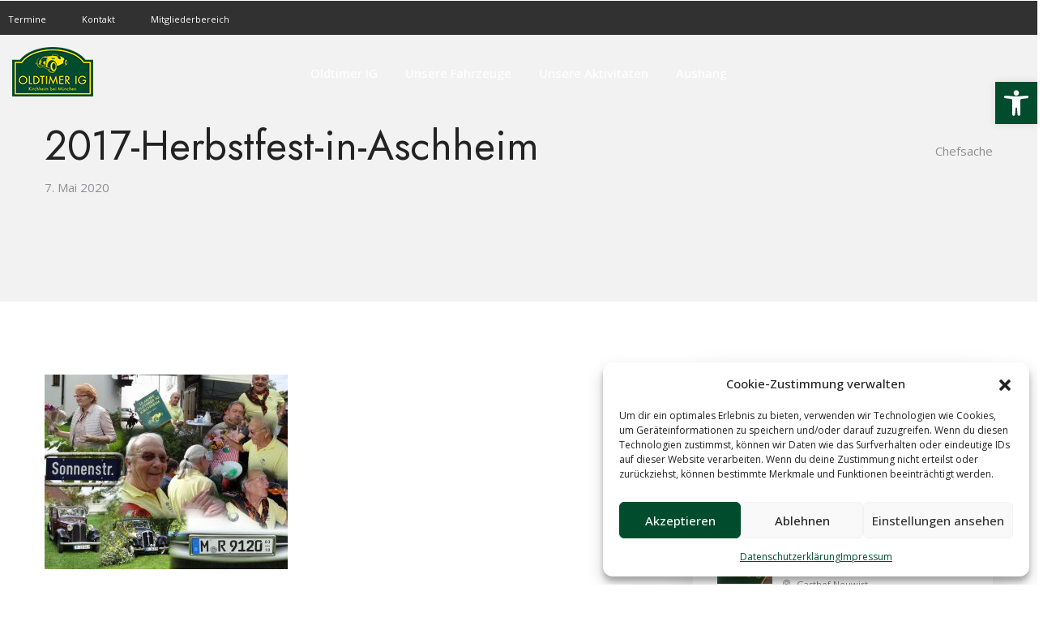

--- FILE ---
content_type: text/css
request_url: https://www.oldtimer-ig-kirchheim.de/wp-content/cache/wpo-minify/1766825814/assets/wpo-minify-footer-4e315524.min.css
body_size: 5122
content:
.widget-nav-menu--classic-inline .widget-nav-menu__menu{margin:0 -22px -10px;width:calc(100% + 44px)}@media screen and (max-width:1199px){.widget-nav-menu--classic-inline .widget-nav-menu__menu{margin:0 -15px -10px;width:calc(100% + 30px)}}@media screen and (max-width:767px){.widget-nav-menu--classic-inline .widget-nav-menu__menu{margin:0 -10px -10px;width:calc(100% + 20px)}}.widget-nav-menu--classic-inline .widget-nav-menu__menu.justify-align{text-align:justify;-moz-text-align-last:justify;text-align-last:justify}@media screen and (max-width:767px){.widget-nav-menu--classic-inline .widget-nav-menu__menu.justify-align{text-align:center;-moz-text-align-last:center;text-align-last:center}}.widget-nav-menu--classic-inline .widget-nav-menu__menu.center-align{text-align:center}.widget-nav-menu--classic-inline .widget-nav-menu__menu.left-align{text-align:left}@media screen and (max-width:767px){.widget-nav-menu--classic-inline .widget-nav-menu__menu.left-align{text-align:center}}.widget-nav-menu--classic-inline .widget-nav-menu__menu.right-align{text-align:right}@media screen and (max-width:767px){.widget-nav-menu--classic-inline .widget-nav-menu__menu.right-align{text-align:center}}.widget-nav-menu--classic-inline .widget-nav-menu__menu li{display:inline-block;margin:0 22px 10px}@media screen and (max-width:1199px){.widget-nav-menu--classic-inline .widget-nav-menu__menu li{margin:0 15px 10px}}@media screen and (max-width:767px){.widget-nav-menu--classic-inline .widget-nav-menu__menu li{margin:0 10px 10px}}.widget-nav-menu--classic-inline .widget-nav-menu__menu li a *{font-weight:inherit}.widget-nav-menu--classic-inline .widget-nav-menu__menu li a:hover{color:var(--c-active)}.main-header--classic{max-width:100%;margin:auto;color:var(--c-dark);background-color:var(--c-light)}.main-header--classic .main-header__main-line{display:grid;padding:0 15px;margin:auto;grid-template-columns:1fr auto 1fr;-webkit-box-align:center;-ms-flex-align:center;align-items:center}.main-header--classic .main-header__logo{display:-webkit-box;display:-ms-flexbox;display:flex;-webkit-box-align:center;-ms-flex-align:center;align-items:center;padding:15px 0 17px}.main-header--classic .main-header__logo span{color:var(--c-dark);font-weight:700;font-size:28px}.main-header--classic .main-header__logo img{width:auto}.main-header--classic .main-header__logo .aheto-logo__image-mob-scroll,.main-header--classic .main-header__logo .aheto-logo__image-scroll{display:none}.main-header--classic .main-header__logo .mob-logo-scroll{display:none}.main-header--classic .main-header__widget-box{display:-webkit-box;display:-ms-flexbox;display:flex;-webkit-box-align:center;-ms-flex-align:center;align-items:center;-webkit-box-pack:end;-ms-flex-pack:end;justify-content:flex-end;padding:15px 0}.main-header--classic .main-header__widget-box a{white-space:nowrap}.main-header--classic .main-header__widget-box-mobile{padding:0 30px 30px}.main-header--classic .main-header__widget-box-mobile a{padding:10px 25px}.main-header--classic .main-header__menu-box .mobile-menu-title{display:none;position:absolute;top:0;height:66px;-webkit-box-align:center;-ms-flex-align:center;align-items:center;left:20px;width:230px;z-index:9999;color:var(--c-dark)}.main-header--classic .main-header__menu-box .btn-close{display:none;position:absolute;padding:20px;top:0;right:0;font-size:1rem;color:var(--c-dark);text-align:right}.main-header--classic .main-header__menu-box .btn-close::before{content:'';position:absolute;bottom:0;right:0;width:320px;height:1px;display:block;background-color:rgba(var(--ca-dark),.1)}.main-header--classic .main-header__menu-box .btn-close i{line-height:1;padding-left:10px;font-size:24px}.main-header--classic .main-header__menu-box .main-menu,.main-header--classic .main-header__menu-box>ul{display:-webkit-box;display:-ms-flexbox;display:flex;margin-bottom:0;position:relative}.main-header--classic .main-header__menu-box .main-menu ul,.main-header--classic .main-header__menu-box>ul ul{position:absolute;top:100%;left:0;opacity:0;visibility:hidden;z-index:1;background:var(--c-light);padding:20px 0;-webkit-transition:all .2s;-o-transition:all .2s;transition:all .2s;white-space:nowrap;border-radius:5px;-webkit-box-shadow:1.169px 3.825px 15.66px 2.34px rgba(var(--ca-dark),.09);box-shadow:1.169px 3.825px 15.66px 2.34px rgba(var(--ca-dark),.09)}.main-header--classic .main-header__menu-box .main-menu ul li,.main-header--classic .main-header__menu-box>ul ul li{min-width:200px;padding:5px 20px}.main-header--classic .main-header__menu-box .main-menu ul li a,.main-header--classic .main-header__menu-box>ul ul li a{font-size:94%;color:var(--c-dark)}.main-header--classic .main-header__menu-box .main-menu ul li.current-menu-item>a,.main-header--classic .main-header__menu-box .main-menu ul li.current-menu-parent>a,.main-header--classic .main-header__menu-box>ul ul li.current-menu-item>a,.main-header--classic .main-header__menu-box>ul ul li.current-menu-parent>a{color:var(--c-active)}.main-header--classic .main-header__menu-box .main-menu ul ul,.main-header--classic .main-header__menu-box>ul ul ul{top:0;left:100%}.main-header--classic .main-header__menu-box .main-menu li,.main-header--classic .main-header__menu-box>ul li{padding:15px 5px;position:relative}.main-header--classic .main-header__menu-box .main-menu li:hover>ul,.main-header--classic .main-header__menu-box>ul li:hover>ul{left:0;visibility:visible;opacity:1}.main-header--classic .main-header__menu-box .main-menu li:hover>.dropdown-btn,.main-header--classic .main-header__menu-box>ul li:hover>.dropdown-btn{color:var(--c-active)}.main-header--classic .main-header__menu-box .main-menu li a,.main-header--classic .main-header__menu-box>ul li a{font-size:100%;color:var(--c-dark);font-weight:500}.main-header--classic .main-header__menu-box .main-menu li a *,.main-header--classic .main-header__menu-box>ul li a *{font-weight:inherit}.main-header--classic .main-header__menu-box .main-menu>li,.main-header--classic .main-header__menu-box>ul>li{margin:0 12px}.main-header--classic .main-header__menu-box .main-menu>li:hover>a,.main-header--classic .main-header__menu-box>ul>li:hover>a{color:var(--c-active)}.main-header--classic .main-header__menu-box .main-menu>li>a,.main-header--classic .main-header__menu-box>ul>li>a{font-weight:500}.main-header--classic .main-header__menu-box .main-menu>li.current-menu-item>a,.main-header--classic .main-header__menu-box .main-menu>li.current-menu-parent>a,.main-header--classic .main-header__menu-box>ul>li.current-menu-item>a,.main-header--classic .main-header__menu-box>ul>li.current-menu-parent>a{opacity:1;color:var(--c-active)}.main-header--classic .main-header__menu-box .main-menu .menu-item--mega-menu .mega-menu__title,.main-header--classic .main-header__menu-box>ul .menu-item--mega-menu .mega-menu__title{font-weight:500;color:var(--c-dark);text-transform:uppercase;font-size:.89em;letter-spacing:2.8px}.main-header--classic .main-header__hamburger{display:none;padding:12px 12px 12px 0;cursor:pointer;-webkit-transition-property:opacity,-webkit-filter;transition-property:opacity,-webkit-filter;-o-transition-property:opacity,filter;transition-property:opacity,filter;transition-property:opacity,filter,-webkit-filter;-webkit-transition-duration:.15s;-o-transition-duration:.15s;transition-duration:.15s;-webkit-transition-timing-function:linear;-o-transition-timing-function:linear;transition-timing-function:linear;font:inherit;color:inherit;text-transform:none;background-color:#fff0;border:0;margin:0;overflow:visible}.main-header--classic .main-header__hamburger .hamburger-box{position:relative;width:24px;height:18px;display:inline-block;vertical-align:middle}.main-header--classic .main-header__hamburger .hamburger-inner{width:24px;height:2px;background-color:var(--c-dark);border-radius:1.5px;position:absolute;top:50%;left:50%;-webkit-transform:translate(-50%,-50%);-ms-transform:translate(-50%,-50%);transform:translate(-50%,-50%);-webkit-transition-property:-webkit-transform;transition-property:-webkit-transform;-o-transition-property:transform;transition-property:transform;transition-property:transform,-webkit-transform;-webkit-transition-duration:75ms;-o-transition-duration:75ms;transition-duration:75ms;-webkit-transition-timing-function:cubic-bezier(.55,.055,.675,.19);-o-transition-timing-function:cubic-bezier(.55,.055,.675,.19);transition-timing-function:cubic-bezier(.55,.055,.675,.19)}.main-header--classic .main-header__hamburger .hamburger-inner::after,.main-header--classic .main-header__hamburger .hamburger-inner::before{content:"";display:block;width:18px;height:2px;left:0;background-color:var(--c-dark);border-radius:1.5px;position:absolute;-webkit-transition-property:-webkit-transform;transition-property:-webkit-transform;-o-transition-property:transform;transition-property:transform;transition-property:transform,-webkit-transform;-webkit-transition-duration:.15s;-o-transition-duration:.15s;transition-duration:.15s;-webkit-transition-timing-function:ease;-o-transition-timing-function:ease;transition-timing-function:ease}.main-header--classic .main-header__hamburger .hamburger-inner::before{top:-8px}.main-header--classic .main-header__hamburger .hamburger-inner::after{bottom:-8px}.main-header--classic .main-header__hamburger.is-active .hamburger-inner{background:0 0}.main-header--classic .main-header__hamburger.is-active .hamburger-inner::before{top:0;-webkit-transform:rotate(-45deg);-ms-transform:rotate(-45deg);transform:rotate(-45deg)}.main-header--classic .main-header__hamburger.is-active .hamburger-inner::after{-webkit-transform:rotate(45deg);-ms-transform:rotate(45deg);transform:rotate(45deg);bottom:0}.main-header--classic .dropdown-btn{display:inline-block;padding-left:10px;font-size:7px;white-space:normal;vertical-align:middle}.main-header--classic .dropdown-btn:before{display:inline-block;-webkit-transition:all .2s;-o-transition:all .2s;transition:all .2s;font-family:Ionicons;content:'\f123';vertical-align:middle;font-weight:500}.main-header--classic .dropdown-btn.is-active:before{-webkit-transform:rotate(-180deg);-ms-transform:rotate(-180deg);transform:rotate(-180deg)}.main-header--classic.transparent_dark{background:0 0}.main-header--classic.transparent_white{background:0 0;color:var(--c-light)}.main-header--classic.transparent_white .main-header__logo span{color:var(--c-light)}.main-header--classic.transparent_white .main-header__hamburger.is-active .hamburger-inner{background:0 0}.main-header--classic.transparent_white .main-header__hamburger .hamburger-inner{background:var(--c-light)}.main-header--classic.transparent_white .main-header__hamburger .hamburger-inner::after,.main-header--classic.transparent_white .main-header__hamburger .hamburger-inner::before{background:var(--c-light)}.main-header--classic.transparent_white .main-header__menu-box .main-menu>li>a,.main-header--classic.transparent_white .main-header__menu-box>ul>li>a{color:var(--c-light)}.main-header--classic.transparent_white .main-header__menu-box .main-menu>li:hover>.dropdown-btn,.main-header--classic.transparent_white .main-header__menu-box .main-menu>li:hover>a,.main-header--classic.transparent_white .main-header__menu-box>ul>li:hover>.dropdown-btn,.main-header--classic.transparent_white .main-header__menu-box>ul>li:hover>a{color:var(--c-light);opacity:.75}.main-header--classic.transparent_white .main-header__menu-box .main-menu>li.current-menu-item>a,.main-header--classic.transparent_white .main-header__menu-box .main-menu>li.current-menu-parent>a,.main-header--classic.transparent_white .main-header__menu-box>ul>li.current-menu-item>a,.main-header--classic.transparent_white .main-header__menu-box>ul>li.current-menu-parent>a{color:var(--c-light);opacity:.75}.main-header--classic.main-header--mobile .main-header__main-line{grid-template-columns:1fr 1fr;direction:rtl}.main-header--classic.main-header--mobile .main-header__logo span{font-size:24px}@media screen and (max-width:767px){.main-header--classic.main-header--mobile .main-header__logo span{font-size:24px}}.main-header--classic.main-header--mobile .main-header__logo img:not(.mob-logo){display:none}.main-header--classic.main-header--mobile .main-header__widget-box-desktop{display:none}@media screen and (max-width:767px){.main-header--classic.main-header--mobile .main-header__widget-box{padding:10px 0}}.main-header--classic.main-header--mobile .main-header__menu-box{direction:ltr;width:320px;position:fixed;padding-top:66px;top:0;z-index:9999;left:-320px;background-color:var(--c-light);-webkit-box-orient:vertical;-webkit-box-direction:normal;-ms-flex-direction:column;flex-direction:column;-webkit-transition:.35s;-o-transition:.35s;transition:.35s}.main-header--classic.main-header--mobile .main-header__menu-box .mobile-menu-title{display:-webkit-inline-box;display:-ms-inline-flexbox;display:inline-flex}.main-header--classic.main-header--mobile .main-header__menu-box .menu-home-page-container{height:100%;overflow-y:auto}.main-header--classic.main-header--mobile .main-header__menu-box .btn-close{display:-webkit-inline-box;display:-ms-inline-flexbox;display:inline-flex;-webkit-box-align:center;-ms-flex-align:center;align-items:center;-webkit-box-pack:end;-ms-flex-pack:end;justify-content:flex-end}.main-header--classic.main-header--mobile .main-header__menu-box.menu-open{left:0}.main-header--classic.main-header--mobile .main-header__menu-box .main-menu,.main-header--classic.main-header--mobile .main-header__menu-box>ul{-webkit-box-orient:vertical;-webkit-box-direction:normal;-ms-flex-direction:column;flex-direction:column;-webkit-box-align:start;-ms-flex-align:start;align-items:flex-start;width:100%;padding:0 20px 30px}.main-header--classic.main-header--mobile .main-header__menu-box .main-menu .sub-menu,.main-header--classic.main-header--mobile .main-header__menu-box .main-menu ul,.main-header--classic.main-header--mobile .main-header__menu-box>ul .sub-menu,.main-header--classic.main-header--mobile .main-header__menu-box>ul ul{visibility:visible;opacity:1;padding:0;position:static;-webkit-box-shadow:none;box-shadow:none;display:none;-webkit-transition:none;-o-transition:none;transition:none}.main-header--classic.main-header--mobile .main-header__menu-box .main-menu .sub-menu li,.main-header--classic.main-header--mobile .main-header__menu-box .main-menu ul li,.main-header--classic.main-header--mobile .main-header__menu-box>ul .sub-menu li,.main-header--classic.main-header--mobile .main-header__menu-box>ul ul li{padding:0}.main-header--classic.main-header--mobile .main-header__menu-box .main-menu .sub-menu li a,.main-header--classic.main-header--mobile .main-header__menu-box .main-menu ul li a,.main-header--classic.main-header--mobile .main-header__menu-box>ul .sub-menu li a,.main-header--classic.main-header--mobile .main-header__menu-box>ul ul li a{font-size:1rem;color:var(--c-grey);padding:10px 20px 10px}.main-header--classic.main-header--mobile .main-header__menu-box .main-menu .sub-menu ul li a,.main-header--classic.main-header--mobile .main-header__menu-box .main-menu ul ul li a,.main-header--classic.main-header--mobile .main-header__menu-box>ul .sub-menu ul li a,.main-header--classic.main-header--mobile .main-header__menu-box>ul ul ul li a{padding:10px 20px 10px 40px}.main-header--classic.main-header--mobile .main-header__menu-box .main-menu li,.main-header--classic.main-header--mobile .main-header__menu-box>ul li{width:100%;padding:0;margin:0}.main-header--classic.main-header--mobile .main-header__menu-box .main-menu li a,.main-header--classic.main-header--mobile .main-header__menu-box>ul li a{font-size:1rem;position:relative;padding:10px 20px 10px 0;display:inline-block}.main-header--classic.main-header--mobile .main-header__menu-box .main-menu li a+.dropdown-btn,.main-header--classic.main-header--mobile .main-header__menu-box>ul li a+.dropdown-btn{color:var(--c-dark)}.main-header--classic.main-header--mobile .main-header__menu-box .main-menu li a::before,.main-header--classic.main-header--mobile .main-header__menu-box>ul li a::before{content:'';position:absolute;bottom:0;left:-20px;width:320px;height:1px;display:block;background-color:rgba(var(--ca-dark),.1)}.main-header--classic.main-header--mobile .main-header__menu-box .main-menu>li,.main-header--classic.main-header--mobile .main-header__menu-box>ul>li{margin:0}.main-header--classic.main-header--mobile .main-header__menu-box .main-menu .menu-item--mega-menu .mega-menu__col,.main-header--classic.main-header--mobile .main-header__menu-box>ul .menu-item--mega-menu .mega-menu__col{position:relative}.main-header--classic.main-header--mobile .main-header__menu-box .main-menu .menu-item--mega-menu .mega-menu__title,.main-header--classic.main-header--mobile .main-header__menu-box>ul .menu-item--mega-menu .mega-menu__title{padding:10px 20px 10px;color:var(--c-grey);font-weight:500;font-size:1rem;position:relative;letter-spacing:inherit}.main-header--classic.main-header--mobile .main-header__menu-box .main-menu .menu-item--mega-menu .mega-menu__title+.dropdown-btn,.main-header--classic.main-header--mobile .main-header__menu-box>ul .menu-item--mega-menu .mega-menu__title+.dropdown-btn{color:var(--c-dark);position:absolute;top:calc(10px + .5em);right:0}.main-header--classic.main-header--mobile .main-header__menu-box .main-menu .menu-item--mega-menu .mega-menu__title::before,.main-header--classic.main-header--mobile .main-header__menu-box>ul .menu-item--mega-menu .mega-menu__title::before{content:'';position:absolute;bottom:0;left:-20px;width:320px;height:1px;display:block;background-color:rgba(var(--ca-dark),.1)}.main-header--classic.main-header--mobile .main-header__menu-box .main-menu .menu-item--mega-menu .mega-menu__list,.main-header--classic.main-header--mobile .main-header__menu-box>ul .menu-item--mega-menu .mega-menu__list{padding:0}.main-header--classic.main-header--mobile .main-header__menu-box .main-menu .menu-item--mega-menu .mega-menu__list li a,.main-header--classic.main-header--mobile .main-header__menu-box>ul .menu-item--mega-menu .mega-menu__list li a{padding:10px 20px 10px 40px}.main-header--classic.main-header--mobile .main-header__hamburger{display:-webkit-box;display:-ms-flexbox;display:flex}.main-header--classic.main-header--mobile .dropdown-btn{font-size:12px;padding-left:5px;position:absolute;top:calc(10px + .5rem);right:0;line-height:1}.main-header--classic.main-header--mobile.transparent_white .main-header__menu-box .main-menu>li>a,.main-header--classic.main-header--mobile.transparent_white .main-header__menu-box>ul>li>a{color:var(--c-dark)}.main-header--classic.main-header--mobile.transparent_white .main-header__menu-box .main-menu>li:hover>.dropdown-btn,.main-header--classic.main-header--mobile.transparent_white .main-header__menu-box .main-menu>li:hover>a,.main-header--classic.main-header--mobile.transparent_white .main-header__menu-box>ul>li:hover>.dropdown-btn,.main-header--classic.main-header--mobile.transparent_white .main-header__menu-box>ul>li:hover>a{color:var(--c-active);opacity:1}.main-header--classic.main-header--mobile.transparent_white .main-header__menu-box .main-menu>li.current-menu-item>a,.main-header--classic.main-header--mobile.transparent_white .main-header__menu-box .main-menu>li.current-menu-parent>a,.main-header--classic.main-header--mobile.transparent_white .main-header__menu-box>ul>li.current-menu-item>a,.main-header--classic.main-header--mobile.transparent_white .main-header__menu-box>ul>li.current-menu-parent>a{color:var(--c-active);opacity:1}.main-header--classic.main-header--desktop .main-header__logo .mob-logo{display:none}.main-header--classic.main-header--desktop .main-header__widget-box-mobile{display:none}.main-header--classic.main-header--desktop .main-header__menu-box{display:block!important}.main-header--classic.main-header--desktop .main-header__menu-box .main-menu ul,.main-header--classic.main-header--desktop .main-header__menu-box>ul ul{display:block!important}.main-header--classic.main-header--desktop .main-header__menu-box .main-menu ul li:hover>a,.main-header--classic.main-header--desktop .main-header__menu-box>ul ul li:hover>a{color:var(--c-active)}.main-header--classic.main-header--desktop .main-header__menu-box .main-menu ul li:hover>ul,.main-header--classic.main-header--desktop .main-header__menu-box>ul ul li:hover>ul{left:100%}.main-header--classic.main-header--desktop .main-header__menu-box .main-menu .menu-item--mega-menu,.main-header--classic.main-header--desktop .main-header__menu-box>ul .menu-item--mega-menu{position:static}.main-header--classic.main-header--desktop .main-header__menu-box .main-menu .menu-item--mega-menu:hover .mega-menu,.main-header--classic.main-header--desktop .main-header__menu-box>ul .menu-item--mega-menu:hover .mega-menu{opacity:1;visibility:visible;padding:25px 10px;height:auto}.main-header--classic.main-header--desktop .main-header__menu-box .main-menu .menu-item--mega-menu .mega-menu,.main-header--classic.main-header--desktop .main-header__menu-box>ul .menu-item--mega-menu .mega-menu{display:-webkit-box;display:-ms-flexbox;display:flex;position:absolute;left:50%;top:100%;-webkit-transform:translateX(-50%);-ms-transform:translateX(-50%);transform:translateX(-50%);background:var(--c-light);width:1000px;max-width:100vw;-webkit-box-shadow:1.169px 3.825px 15.66px 2.34px rgba(var(--ca-dark),.09);box-shadow:1.169px 3.825px 15.66px 2.34px rgba(var(--ca-dark),.09);visibility:hidden;opacity:0;-webkit-transition:all .3s;-o-transition:all .3s;transition:all .3s;border-radius:5px;height:0;padding:0}.main-header--classic.main-header--desktop .main-header__menu-box .main-menu .menu-item--mega-menu .mega-menu__col,.main-header--classic.main-header--desktop .main-header__menu-box>ul .menu-item--mega-menu .mega-menu__col{padding:0 10px;-webkit-box-flex:1;-ms-flex:1 1 0%;flex:1 1 0%}.main-header--classic.main-header--desktop .main-header__menu-box .main-menu .menu-item--mega-menu .mega-menu__col .dropdown-btn,.main-header--classic.main-header--desktop .main-header__menu-box>ul .menu-item--mega-menu .mega-menu__col .dropdown-btn{display:none}.main-header--classic.main-header--desktop .main-header__menu-box .main-menu .menu-item--mega-menu .mega-menu__list,.main-header--classic.main-header--desktop .main-header__menu-box>ul .menu-item--mega-menu .mega-menu__list{visibility:visible;opacity:1;-webkit-box-shadow:none;box-shadow:none;position:relative;top:0;padding:5px 0 0;left:0}.main-header--classic.main-header--desktop .main-header__menu-box .main-menu .menu-item--mega-menu .mega-menu__list li,.main-header--classic.main-header--desktop .main-header__menu-box>ul .menu-item--mega-menu .mega-menu__list li{min-width:1px;padding:5px 0}.main-header--classic.main-header--desktop .main-header__menu-box .main-menu .main-header__pages-list,.main-header--classic.main-header--desktop .main-header__menu-box>ul .main-header__pages-list{display:-webkit-box;display:-ms-flexbox;display:flex;-ms-flex-wrap:wrap;flex-wrap:wrap;left:0;overflow-y:auto;max-width:calc(100vw - 40px)}.main-header--classic.main-header--desktop .main-header__menu-box .main-menu .main-header__pages-list-wrap,.main-header--classic.main-header--desktop .main-header__menu-box>ul .main-header__pages-list-wrap{position:static!important}.main-header--classic.main-header--desktop .main-header__menu-box .main-menu .main-header__pages-list .mega-menu__col,.main-header--classic.main-header--desktop .main-header__menu-box>ul .main-header__pages-list .mega-menu__col{-webkit-box-flex:100%;-ms-flex:100%;flex:100%}.main-header--classic.main-header--desktop .main-header__menu-box .main-menu .main-header__pages-list .mega-menu__col::after,.main-header--classic.main-header--desktop .main-header__menu-box>ul .main-header__pages-list .mega-menu__col::after{display:none}.main-header--classic.main-header--desktop .main-header__menu-box .main-menu .main-header__pages-list .mega-menu__list,.main-header--classic.main-header--desktop .main-header__menu-box>ul .main-header__pages-list .mega-menu__list{display:-webkit-box!important;display:-ms-flexbox!important;display:flex!important;-ms-flex-wrap:wrap;flex-wrap:wrap;margin-left:-10px;width:calc(100% + 20px)}.main-header--classic.main-header--desktop .main-header__menu-box .main-menu .main-header__pages-list li,.main-header--classic.main-header--desktop .main-header__menu-box>ul .main-header__pages-list li{width:calc(100% / 6);min-width:150px!important;padding:8px 10px!important}.main-header--classic.main-header--desktop .main-header__menu-box .main-menu .main-header__pages-list li:hover .main-header__pages-list-image,.main-header--classic.main-header--desktop .main-header__menu-box>ul .main-header__pages-list li:hover .main-header__pages-list-image{-webkit-box-shadow:3px 10px 16px rgba(var(--ca-dark),.05),-3px 10px 16px rgba(var(--ca-dark),.05);box-shadow:3px 10px 16px rgba(var(--ca-dark),.05),-3px 10px 16px rgba(var(--ca-dark),.05);background-position:center bottom;-webkit-transition:background-position 2s linear,-webkit-box-shadow .3s;transition:background-position 2s linear,-webkit-box-shadow .3s;-o-transition:background-position 2s linear,box-shadow .3s;transition:background-position 2s linear,box-shadow .3s;transition:background-position 2s linear,box-shadow .3s,-webkit-box-shadow .3s}.main-header--classic.main-header--desktop .main-header__menu-box .main-menu .main-header__pages-list li a,.main-header--classic.main-header--desktop .main-header__menu-box>ul .main-header__pages-list li a{display:-webkit-box;display:-ms-flexbox;display:flex;-webkit-box-orient:vertical;-webkit-box-direction:reverse;-ms-flex-direction:column-reverse;flex-direction:column-reverse}.main-header--classic.main-header--desktop .main-header__menu-box .main-menu .main-header__pages-list-image,.main-header--classic.main-header--desktop .main-header__menu-box>ul .main-header__pages-list-image{display:block;margin-bottom:15px;padding-top:80.95%;background-position:center top;background-size:cover;-webkit-transition:background-position .6s linear,-webkit-box-shadow .3s;transition:background-position .6s linear,-webkit-box-shadow .3s;-o-transition:background-position .6s linear,box-shadow .3s;transition:background-position .6s linear,box-shadow .3s;transition:background-position .6s linear,box-shadow .3s,-webkit-box-shadow .3s}.aheto-header--fixed.header-scroll .main-header--classic{-webkit-box-shadow:0 10px 50px 0 rgba(var(--ca-dark),.06);box-shadow:0 10px 50px 0 rgba(var(--ca-dark),.06)}.aheto-header--fixed.header-scroll .main-header--classic .aheto-logo__image-mob-scroll,.aheto-header--fixed.header-scroll .main-header--classic .aheto-logo__image-scroll{display:none}.aheto-header--fixed.header-scroll .main-header--classic .main-header__hamburger.is-active .hamburger-inner{background:0 0}.aheto-header--fixed.header-scroll .main-header--classic .main-header__hamburger .hamburger-inner{background:var(--c-dark)}.aheto-header--fixed.header-scroll .main-header--classic .main-header__hamburger .hamburger-inner::after,.aheto-header--fixed.header-scroll .main-header--classic .main-header__hamburger .hamburger-inner::before{background:var(--c-dark)}.aheto-header--fixed.header-scroll .main-header--classic.transparent_dark{background:var(--c-light)}.aheto-header--fixed.header-scroll .main-header--classic.transparent_white{background:var(--c-light);color:var(--c-dark)}.aheto-header--fixed.header-scroll .main-header--classic.transparent_white .main-header__logo span{color:var(--c-dark)}.aheto-header--fixed.header-scroll .main-header--classic.transparent_white .main-header__menu-box .main-menu>li>a,.aheto-header--fixed.header-scroll .main-header--classic.transparent_white .main-header__menu-box>ul>li>a{color:var(--c-dark)}.aheto-header--fixed.header-scroll .main-header--classic.transparent_white .main-header__menu-box .main-menu>li:hover>.dropdown-btn,.aheto-header--fixed.header-scroll .main-header--classic.transparent_white .main-header__menu-box .main-menu>li:hover>a,.aheto-header--fixed.header-scroll .main-header--classic.transparent_white .main-header__menu-box>ul>li:hover>.dropdown-btn,.aheto-header--fixed.header-scroll .main-header--classic.transparent_white .main-header__menu-box>ul>li:hover>a{color:var(--c-active);opacity:1}.aheto-header--fixed.header-scroll .main-header--classic.transparent_white .main-header__menu-box .main-menu>li.current-menu-item>a,.aheto-header--fixed.header-scroll .main-header--classic.transparent_white .main-header__menu-box .main-menu>li.current-menu-parent>a,.aheto-header--fixed.header-scroll .main-header--classic.transparent_white .main-header__menu-box>ul>li.current-menu-item>a,.aheto-header--fixed.header-scroll .main-header--classic.transparent_white .main-header__menu-box>ul>li.current-menu-parent>a{color:var(--c-active);opacity:1}.aheto-header--fixed.header-scroll .main-header--classic.transparent_white .main-header__menu-box .main-menu>li.current-menu-item>a+.dropdown-btn,.aheto-header--fixed.header-scroll .main-header--classic.transparent_white .main-header__menu-box .main-menu>li.current-menu-parent>a+.dropdown-btn,.aheto-header--fixed.header-scroll .main-header--classic.transparent_white .main-header__menu-box>ul>li.current-menu-item>a+.dropdown-btn,.aheto-header--fixed.header-scroll .main-header--classic.transparent_white .main-header__menu-box>ul>li.current-menu-parent>a+.dropdown-btn{color:var(--c-active)}.aheto-header--fixed.header-scroll .main-header--classic.main-header--mobile .aheto-logo__image.mob-logo{display:none}.aheto-header--fixed.header-scroll .main-header--classic.main-header--mobile .aheto-logo__image-mob-scroll.mob-logo{display:block}.aheto-header--fixed.header-scroll .main-header--classic.main-header--desktop .aheto-logo__image{display:none}.aheto-header--fixed.header-scroll .main-header--classic.main-header--desktop .aheto-logo__image-scroll{display:block}.mec-owl-carousel {display: none;width: 100%;-webkit-tap-highlight-color: transparent;position: relative;z-index: 1;}.mec-owl-carousel .owl-stage {position: relative;-ms-touch-action: pan-Y;-moz-backface-visibility: hidden;}.mec-owl-carousel .owl-stage:after {content: ".";display: block;clear: both;visibility: hidden;line-height: 0;height: 0;}.mec-owl-carousel .owl-stage-outer {position: relative;overflow: hidden;-webkit-transform: translate3d(0px, 0px, 0px);}.mec-owl-carousel .owl-wrapper, .mec-owl-carousel .owl-item {-webkit-backface-visibility: hidden;-moz-backface-visibility: hidden;-ms-backface-visibility: hidden;-webkit-transform: translate3d(0, 0, 0);-moz-transform: translate3d(0, 0, 0);-ms-transform: translate3d(0, 0, 0);}.mec-owl-carousel .owl-item {position: relative;min-height: 1px;float: left;-webkit-backface-visibility: hidden;-webkit-tap-highlight-color: transparent;-webkit-touch-callout: none;}.mec-owl-carousel .owl-item img {display: block;width: 100%;}.mec-owl-carousel .owl-nav.disabled, .mec-owl-carousel .owl-dots.disabled {display: none;}.mec-owl-carousel .owl-nav .owl-prev, .mec-owl-carousel .owl-nav .owl-next, .mec-owl-carousel .owl-dot {cursor: pointer;cursor: hand;-webkit-user-select: none;-khtml-user-select: none;-moz-user-select: none;-ms-user-select: none;user-select: none;}.mec-owl-carousel.owl-loaded {display: block;}.mec-owl-carousel.owl-loading {opacity: 0;display: block;}.mec-owl-carousel.owl-hidden {opacity: 0;}.mec-owl-carousel.owl-refresh .owl-item {visibility: hidden;}.mec-owl-carousel.owl-drag .owl-item {-webkit-user-select: none;-moz-user-select: none;-ms-user-select: none;user-select: none;}.mec-owl-carousel.owl-grab {cursor: move;cursor: grab;}.mec-owl-carousel.owl-rtl {direction: rtl;}.mec-owl-carousel.owl-rtl .owl-item {float: right;}.no-js .mec-owl-carousel {display: block;}.mec-owl-carousel .animated {animation-duration: 1000ms;animation-fill-mode: both;}.mec-owl-carousel .owl-animated-in {z-index: 0;}.mec-owl-carousel .owl-animated-out {z-index: 1;}.mec-owl-carousel .fadeOut {animation-name: fadeOut;}@keyframes fadeOut {0% {opacity: 1;}100% {opacity: 0;}}.owl-height {transition: height 500ms ease-in-out;}.mec-owl-carousel .owl-item .owl-lazy {opacity: 0;transition: opacity 400ms ease;}.mec-owl-carousel .owl-item img.owl-lazy {transform-style: preserve-3d;}.mec-owl-carousel .owl-video-wrapper {position: relative;height: 100%;background: #000;}.mec-owl-carousel .owl-video-play-icon {position: absolute;height: 80px;width: 80px;left: 50%;top: 50%;margin-left: -40px;margin-top: -40px;background: url(https://www.oldtimer-ig-kirchheim.de/wp-content/plugins/modern-events-calendar-lite/assets/packages/owl-carousel/owl.video.play.png) no-repeat;cursor: pointer;z-index: 1;-webkit-backface-visibility: hidden;transition: transform 100ms ease;}.mec-owl-carousel .owl-video-play-icon:hover {-ms-transform: scale(1.3, 1.3);transform: scale(1.3, 1.3);}.mec-owl-carousel .owl-video-playing .owl-video-tn, .mec-owl-carousel .owl-video-playing .owl-video-play-icon {display: none;}.mec-owl-carousel .owl-video-tn {opacity: 0;height: 100%;background-position: center center;background-repeat: no-repeat;background-size: contain;transition: opacity 400ms ease;}.mec-owl-carousel .owl-video-frame {position: relative;z-index: 1;height: 100%;width: 100%;}.mec-owl-theme .owl-nav{margin-top:10px;text-align:center;-webkit-tap-highlight-color:transparent}.mec-owl-theme .owl-nav [class*='owl-']{color:#FFF;font-size:14px;margin:5px;padding:4px 7px;background:#D6D6D6;display:inline-block;cursor:pointer;border-radius:3px}.mec-owl-theme .owl-nav [class*='owl-']:hover{background:#869791;color:#FFF;text-decoration:none}.mec-owl-theme .owl-nav .disabled{opacity:.5;cursor:default}.mec-owl-theme .owl-nav.disabled + .owl-dots{margin-top:10px}.mec-owl-theme .owl-dots{text-align:center;-webkit-tap-highlight-color:transparent}.mec-owl-theme .owl-dots .owl-dot{display:inline-block;zoom:1;*display:inline;background:transparent;width:10px;height:auto;margin:0 6px}.mec-owl-theme .owl-dots .owl-dot span{width:10px;height:10px;margin:5px 7px;background:#D6D6D6;display:block;-webkit-backface-visibility:visible;transition:opacity 200ms ease;border-radius:30px}.mec-owl-theme .owl-dots .owl-dot.active span,.mec-owl-theme .owl-dots .owl-dot:hover span{background:#869791}.elementor-widget-image{text-align:center}.elementor-widget-image a{display:inline-block}.elementor-widget-image a img[src$=".svg"]{width:48px}.elementor-widget-image img{display:inline-block;vertical-align:middle}.main-header--simple-ewo{max-width:100%;margin:auto;color:var(--c-dark)}@media screen and (min-width:1200px){.main-header--simple-ewo .btn-close{display:none}}.main-header--simple-ewo .main-header__menu-box{height:55px;max-height:55px}.main-header--simple-ewo .main-header__menu-box .main-menu,.main-header--simple-ewo .main-header__menu-box>ul{display:-webkit-box;display:-ms-flexbox;display:flex;-webkit-box-pack:justify;-ms-flex-pack:justify;justify-content:space-between;-ms-flex-wrap:nowrap;flex-wrap:nowrap;margin-bottom:0}.main-header--simple-ewo .main-header__menu-box .main-menu>li,.main-header--simple-ewo .main-header__menu-box>ul>li{-ms-flex-negative:0;flex-shrink:0}.main-header--simple-ewo .main-header__menu-box .main-menu>li>ul,.main-header--simple-ewo .main-header__menu-box>ul>li>ul{border-top:2px solid var(--c-light)}.main-header--simple-ewo .main-header__menu-box .main-menu ul,.main-header--simple-ewo .main-header__menu-box>ul ul{position:absolute;top:100%;left:0;opacity:0;visibility:hidden;background:var(--c-dark);padding:20px 0;-webkit-transition:all .2s;-o-transition:all .2s;transition:all .2s;white-space:nowrap;text-align:left}.main-header--simple-ewo .main-header__menu-box .main-menu ul .menu-item-has-children:before,.main-header--simple-ewo .main-header__menu-box>ul ul .menu-item-has-children:before{content:"\f125";font-family:Ionicons;position:absolute;right:10px;top:50%;-webkit-transform:translateY(-50%);-ms-transform:translateY(-50%);transform:translateY(-50%)}.main-header--simple-ewo .main-header__menu-box .main-menu ul li,.main-header--simple-ewo .main-header__menu-box>ul ul li{min-width:200px;padding:5px 20px}.main-header--simple-ewo .main-header__menu-box .main-menu ul li a,.main-header--simple-ewo .main-header__menu-box>ul ul li a{color:var(--c-light)}.main-header--simple-ewo .main-header__menu-box .main-menu ul li a:after,.main-header--simple-ewo .main-header__menu-box .main-menu ul li a:before,.main-header--simple-ewo .main-header__menu-box>ul ul li a:after,.main-header--simple-ewo .main-header__menu-box>ul ul li a:before{content:"";-webkit-transition-delay:.1s;-o-transition-delay:.1s;transition-delay:.1s}.main-header--simple-ewo .main-header__menu-box .main-menu ul li>.dropdown-btn,.main-header--simple-ewo .main-header__menu-box>ul ul li>.dropdown-btn{display:none}.main-header--simple-ewo .main-header__menu-box .main-menu ul li>ul,.main-header--simple-ewo .main-header__menu-box>ul ul li>ul{top:0;right:100%;left:inherit}@media screen and (min-width:1200px){.main-header--simple-ewo .main-header__menu-box .main-menu ul li>ul,.main-header--simple-ewo .main-header__menu-box>ul ul li>ul{min-width:315px}}.main-header--simple-ewo .main-header__menu-box .main-menu ul li:hover>a,.main-header--simple-ewo .main-header__menu-box>ul ul li:hover>a{margin-left:25px;position:relative}.main-header--simple-ewo .main-header__menu-box .main-menu ul li:hover>a:before,.main-header--simple-ewo .main-header__menu-box>ul ul li:hover>a:before{content:"";display:block;width:1px;height:14px;position:absolute;left:-21px;top:50%;-webkit-transform:translateY(-50%);-ms-transform:translateY(-50%);transform:translateY(-50%);background-color:var(--c-light)}.main-header--simple-ewo .main-header__menu-box .main-menu ul li:hover>a:after,.main-header--simple-ewo .main-header__menu-box>ul ul li:hover>a:after{content:"";display:block;width:9px;height:1px;position:absolute;left:-25px;top:50%;-webkit-transform:translateY(-200%);-ms-transform:translateY(-200%);transform:translateY(-200%);background-color:var(--c-light)}.main-header--simple-ewo .main-header__menu-box .main-menu ul li:hover>ul,.main-header--simple-ewo .main-header__menu-box>ul ul li:hover>ul{top:-19px;right:100%;left:inherit}.main-header--simple-ewo .main-header__menu-box .main-menu li,.main-header--simple-ewo .main-header__menu-box>ul li{padding:15px 5px;position:relative}.main-header--simple-ewo .main-header__menu-box .main-menu li:hover>ul,.main-header--simple-ewo .main-header__menu-box>ul li:hover>ul{left:0;visibility:visible;opacity:1}.main-header--simple-ewo .main-header__menu-box .main-menu li a,.main-header--simple-ewo .main-header__menu-box>ul li a{color:var(--c-dark)}.main-header--simple-ewo .main-header__menu-box .main-menu li a *,.main-header--simple-ewo .main-header__menu-box>ul li a *{font-weight:inherit}.main-header--simple-ewo .main-header__menu-box .main-menu>li,.main-header--simple-ewo .main-header__menu-box>ul>li{margin:0 12px;-ms-flex-negative:0;flex-shrink:0}@media screen and (max-width:1440px){.main-header--simple-ewo .main-header__menu-box .main-menu>li,.main-header--simple-ewo .main-header__menu-box>ul>li{margin:0 8px}}.main-header--simple-ewo .main-header__menu-box .main-menu>li:hover>a,.main-header--simple-ewo .main-header__menu-box>ul>li:hover>a{color:var(--ca-dark);opacity:.75}.main-header--simple-ewo .main-header__menu-box .main-menu>li.current-menu-item>a,.main-header--simple-ewo .main-header__menu-box .main-menu>li.current-menu-parent>a,.main-header--simple-ewo .main-header__menu-box>ul>li.current-menu-item>a,.main-header--simple-ewo .main-header__menu-box>ul>li.current-menu-parent>a{opacity:1}.main-header--simple-ewo .dropdown-btn{display:none;padding-left:6px;white-space:normal;vertical-align:middle}.main-header--simple-ewo .dropdown-btn:before{display:inline-block;-webkit-transition:all .2s;-o-transition:all .2s;transition:all .2s;font-family:Ionicons;content:"\f35f";vertical-align:middle}.main-header--simple-ewo .dropdown-btn.is-active:before{-webkit-transform:rotate(-180deg);-ms-transform:rotate(-180deg);transform:rotate(-180deg)}.main-header--simple-ewo.transparent_dark{background:0 0}.main-header--simple-ewo.transparent_white{background:0 0;color:var(--c-light)}.main-header--simple-ewo.transparent_white .main-header__logo span{color:var(--c-light)}.main-header--simple-ewo.transparent_white .main-header__hamburger.is-active .hamburger-inner{background:0 0}.main-header--simple-ewo.transparent_white .main-header__hamburger.is-active .hamburger-inner{background:0 0}.main-header--simple-ewo.transparent_white .main-header__hamburger.is-active .hamburger-inner::after,.main-header--simple-ewo.transparent_white .main-header__hamburger.is-active .hamburger-inner::before{background:var(--c-light)}.main-header--simple-ewo.transparent_white .main-header__menu-box .main-menu>li>a,.main-header--simple-ewo.transparent_white .main-header__menu-box>ul>li>a{color:var(--c-light)}.main-header--simple-ewo.transparent_white .main-header__menu-box .main-menu>li:hover>.dropdown-btn,.main-header--simple-ewo.transparent_white .main-header__menu-box .main-menu>li:hover>a,.main-header--simple-ewo.transparent_white .main-header__menu-box>ul>li:hover>.dropdown-btn,.main-header--simple-ewo.transparent_white .main-header__menu-box>ul>li:hover>a{color:var(--c-light);opacity:.75}.main-header--simple-ewo.transparent_white .main-header__menu-box .main-menu>li.current-menu-item>a,.main-header--simple-ewo.transparent_white .main-header__menu-box .main-menu>li.current-menu-parent>a,.main-header--simple-ewo.transparent_white .main-header__menu-box>ul>li.current-menu-item>a,.main-header--simple-ewo.transparent_white .main-header__menu-box>ul>li.current-menu-parent>a{opacity:.5}.aheto-header--fixed .main-header--simple-ewo .main-header__menu-box .main-menu>li>a{color:var(--c-light)}.aheto-header--fixed .main-header--simple-ewo .main-header__hamburger.is-active .hamburger-inner{background:0 0}.aheto-header--fixed .main-header--simple-ewo .main-header__hamburger .hamburger-inner{background-color:var(--c-light)}.aheto-header--fixed .main-header--simple-ewo .main-header__hamburger .hamburger-inner::after,.aheto-header--fixed .main-header--simple-ewo .main-header__hamburger .hamburger-inner::before{background-color:var(--c-light)}.aheto-header.aheto-header--fixed.header-scroll .aheto-header--ewo-scroll{background-color:var(--c-dark)}.aheto-header.aheto-header--fixed.header-scroll .aheto-header--ewo-scroll .main-header__menu-box .main-menu>li>a{color:var(--c-light)}.aheto-header--fixed.header-scroll .aheto-header--ewo-scroll{background-color:var(--c-dark)}.aheto-header--fixed.header-scroll .aheto-header--ewo-scroll .elementor-row{-webkit-box-align:start;-ms-flex-align:start;align-items:flex-start}.aheto-header--fixed.header-scroll .main-header--simple-ewo .main-header__menu-box .main-menu>li>a{color:var(--c-light)}.aheto-header--fixed.header-scroll .main-header--simple-ewo .main-header__hamburger .hamburger-inner{background-color:var(--c-dark)}.aheto-header--fixed.header-scroll .main-header--simple-ewo .main-header__hamburger .hamburger-inner::after,.aheto-header--fixed.header-scroll .main-header--simple-ewo .main-header__hamburger .hamburger-inner::before{background-color:var(--c-dark)}.aheto-header--fixed.header-scroll .main-header--simple-ewo .aheto-logo__image-mob-scroll,.aheto-header--fixed.header-scroll .main-header--simple-ewo .aheto-logo__image-scroll{display:none}.aheto-header--fixed.header-scroll .main-header--simple-ewo .main-header__hamburger.is-active .hamburger-inner{background:0 0}.aheto-header--fixed.header-scroll .main-header--simple-ewo .main-header__hamburger.is-active .hamburger-inner::after,.aheto-header--fixed.header-scroll .main-header--simple-ewo .main-header__hamburger.is-active .hamburger-inner::before{background:var(--c-dark)}.aheto-header--fixed.header-scroll .main-header--simple-ewo .main-header__hamburger .hamburger-inner{background:var(--c-light)}.aheto-header--fixed.header-scroll .main-header--simple-ewo .main-header__hamburger .hamburger-inner::after,.aheto-header--fixed.header-scroll .main-header--simple-ewo .main-header__hamburger .hamburger-inner::before{background:var(--c-light)}.aheto-header--fixed.header-scroll .main-header--simple-ewo.transparent_dark{background:var(--c-light)}.aheto-header--fixed.header-scroll .main-header--simple-ewo.transparent_white{background:0 0;color:var(--c-light)}.aheto-header--fixed.header-scroll .main-header--simple-ewo.transparent_white .main-header__menu-box .main-menu>li:hover>.dropdown-btn,.aheto-header--fixed.header-scroll .main-header--simple-ewo.transparent_white .main-header__menu-box .main-menu>li:hover>a,.aheto-header--fixed.header-scroll .main-header--simple-ewo.transparent_white .main-header__menu-box>ul>li:hover>.dropdown-btn,.aheto-header--fixed.header-scroll .main-header--simple-ewo.transparent_white .main-header__menu-box>ul>li:hover>a{opacity:.5}.aheto-header--fixed.header-scroll .main-header--simple-ewo.transparent_white .main-header__menu-box .main-menu>li.current-menu-item>a,.aheto-header--fixed.header-scroll .main-header--simple-ewo.transparent_white .main-header__menu-box .main-menu>li.current-menu-parent>a,.aheto-header--fixed.header-scroll .main-header--simple-ewo.transparent_white .main-header__menu-box>ul>li.current-menu-item>a,.aheto-header--fixed.header-scroll .main-header--simple-ewo.transparent_white .main-header__menu-box>ul>li.current-menu-parent>a{opacity:.5}.aheto-contents--noize-lay2 p{margin:0!important}.aheto-contents--noize-lay2 p a{color:inherit!important}.aheto-contents--noize-lay2 p a:hover{opacity:.7}@-webkit-keyframes fade-zoom-in{0%{-webkit-transform:scale(1.1);transform:scale(1.1);opacity:0}100%{-webkit-transform:scale(1);transform:scale(1);opacity:1}}@keyframes fade-zoom-in{0%{-webkit-transform:scale(1.1);transform:scale(1.1);opacity:0}100%{-webkit-transform:scale(1);transform:scale(1);opacity:1}}@-webkit-keyframes fade-zoom-out{0%{-webkit-transform:scale(1);transform:scale(1);opacity:1}100%{-webkit-transform:scale(1.1);transform:scale(1.1);opacity:0}}@keyframes fade-zoom-out{0%{-webkit-transform:scale(1);transform:scale(1);opacity:1}100%{-webkit-transform:scale(1.1);transform:scale(1.1);opacity:0}}.site-search{display:none;position:fixed;top:0;right:0;bottom:0;left:0;background:var(--c-white);z-index:1000;-webkit-animation:fade-zoom-in .3s forwards;animation:fade-zoom-in .3s forwards}.site-search.open{display:block}.site-search.closing{-webkit-animation:fade-zoom-out .3s forwards;animation:fade-zoom-out .3s forwards}.site-search .close-btn{position:absolute;top:48px;right:48px;border:0;outline:0;background-color:#fff0;font-size:28px;cursor:pointer;opacity:1}.site-search .close-btn .close-icon{width:18px;height:18px}@media screen and (max-width:767px){.site-search .close-btn{top:20px;right:20px}}.site-search .form-container{position:absolute;top:50%;right:0;left:0;margin-top:-32px}.site-search .search-form{max-width:580px;width:100%;margin:0 auto}.site-search .search-field{width:100%;padding:8px 12px;border:0;background-color:#fff0;font-size:68px;color:var(--c-dark);font-style:normal;font-weight:700;text-align:center}.site-search .search-field::-webkit-input-placeholder{text-align:center}.site-search .search-field:-moz-placeholder{text-align:center}.site-search .search-field::-moz-placeholder{text-align:center}.site-search .search-field:-ms-input-placeholder{text-align:center}@media screen and (max-width:600px){.site-search .search-field{font-size:32px}}.site-search .search-field.active,.site-search .search-field:focus{outline:0;-webkit-box-shadow:none;box-shadow:none}.site-search .search-description{text-align:center}